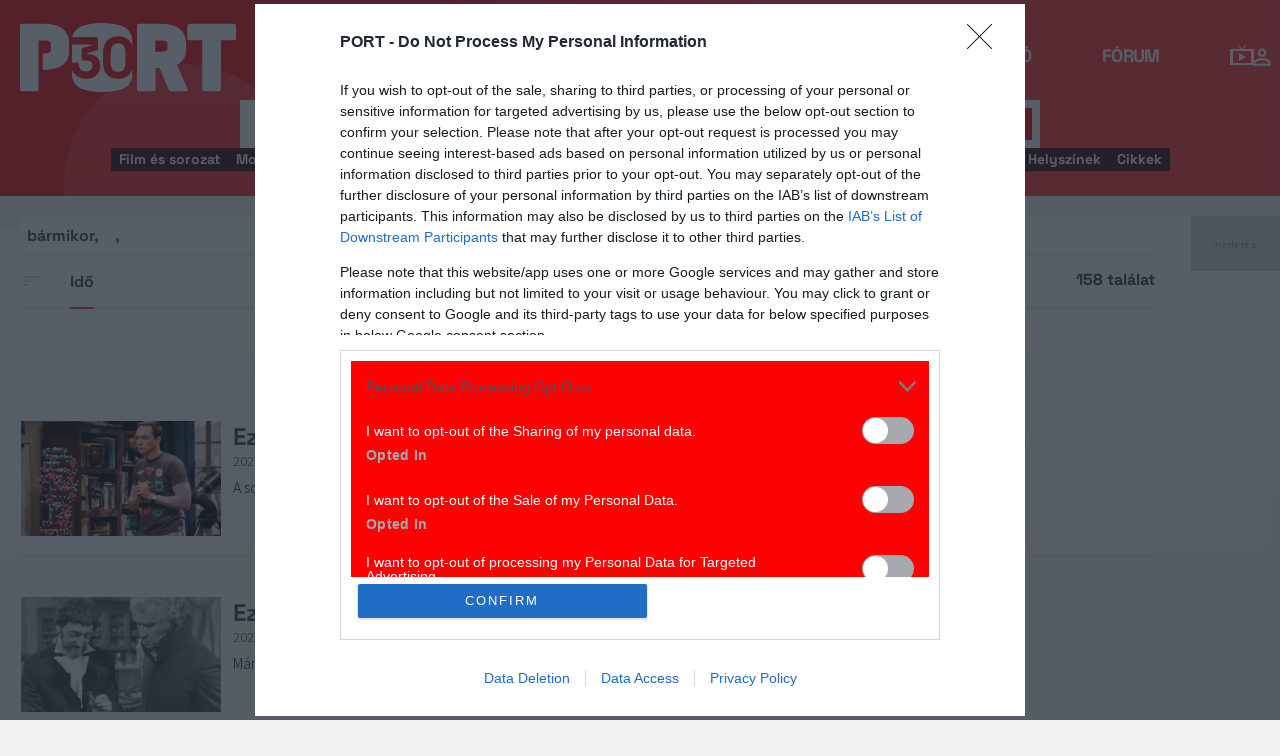

--- FILE ---
content_type: text/html; charset=UTF-8
request_url: https://port.hu/kereso/cikk?tags%5B0%5D=agymen%C5%91k&token=1e16c3b8a2290b8911bca563e2de712c
body_size: 21695
content:
<!DOCTYPE html>
<html lang="hu"
      xmlns:og="http://ogp.me/ns#"
      xmlns:fb="http://www.facebook.com/2008/fbml">
    <head prefix="og: http://ogp.me/ns#">
    <script type="text/javascript">
        const addEListener = window.addEventListener;
        const sTimeout = window.setTimeout;
        const DCL = 'DOMContentLoaded';
    </script>

        <link rel="manifest" href="/OneSignal/manifest.json">
    <meta charset="UTF-8">
            <meta name="viewport" content="width=device-width, initial-scale=1">
                
    <meta http-equiv="X-UA-Compatible" content="IE=11">
    <meta name="google-site-verification" content="tMfB8j6tfvQ-e9NkrLE3W95kDTpTnHtdhEi_19trTWY" />
    <meta name="apple-itunes-app" content="app-id=541579449">
    <meta name="google-play-app" content="app-id=com.portdata.tv">
    <meta name="facebook-domain-verification" content="j50i7kw74b6srl5qzhabtc8g6le2rw" />
    <meta property="og:site_name" content="PORT.hu" />
    <meta property="og:title" content="Magazin" />
    <meta name="robots" content="index, follow, noai, noimageai">

            <meta property="og:url" content="http://port.hu/kereso/cikk?tags%5B0%5D=agymen%C5%91k&token=1e16c3b8a2290b8911bca563e2de712c">
    
    <meta name="referrer" content="no-referrer-when-downgrade">
    <meta name="msapplication-square70x70logo" content="/favicons24/windows-tile-70x70.png">
<meta name="msapplication-square150x150logo" content="/favicons24/windows-tile-150x150.png">
<meta name="msapplication-square310x310logo" content="/favicons24/windows-tile-310x310.png">
<meta name="msapplication-TileImage" content="/favicons24/windows-tile-144x144.png">
<meta name="msapplication-TileColor" content="#EF3B39">
<link rel="apple-touch-icon-precomposed" sizes="152x152" href="/favicons24/apple-touch-icon-152x152-precomposed.png">
<link rel="apple-touch-icon-precomposed" sizes="120x120" href="/favicons24/apple-touch-icon-120x120-precomposed.png">
<link rel="apple-touch-icon-precomposed" sizes="76x76" href="/favicons24/apple-touch-icon-76x76-precomposed.png">
<link rel="apple-touch-icon-precomposed" sizes="60x60" href="/favicons24/apple-touch-icon-60x60-precomposed.png">
<link rel="apple-touch-icon-precomposed" sizes="144x144" href="/favicons24/apple-touch-icon-144x144-precomposed.png">
<link rel="apple-touch-icon-precomposed" sizes="114x114" href="/favicons24/apple-touch-icon-114x114-precomposed.png">
<link rel="apple-touch-icon-precomposed" sizes="72x72" href="/favicons24/apple-touch-icon-72x72-precomposed.png">
<link rel="apple-touch-icon" sizes="57x57" href="/favicons24/apple-touch-icon.png">
<link rel="icon" sizes="228x228" href="/favicons24/coast-icon-228x228.png">
<link rel="shortcut icon" href="/favicons24/favicon.ico">
<link rel="icon" type="image/png" sizes="64x64" href="/favicons24/favicon.png">
    <meta name="csrf-param" content="_csrf">
<meta name="csrf-token" content="F_pYTODrT8mRWC6cgCcVOfKAohseJ5rI341LfSR-M2V1t205uo02hvsfV7HuEG1-vrLsInZsz6KFwSoNZRJVKg==">
    <title>Magazin</title>

    <link href="https://media.port.hu/assets/prod/88bb7c7e0b0f2d2d5d787dc13f18edfb/css/bootstrap.min.css?v=1768214302" rel="stylesheet">
<link href="/css/global.css?v=1768214150" rel="stylesheet">
<link href="/css/layout.css?v=1768214149" rel="stylesheet">
<link href="https://media.port.hu/assets/prod/845e7cacf9970ca76adae53f9bd8c019/dist/assets/owl.carousel.min.css?v=1768214302" rel="stylesheet">
<link href="/css/interstitial.css?v=1768214148" rel="stylesheet">
<link href="/css/carousel.css?v=1768214144" rel="stylesheet">
<link href="https://media.port.hu/assets/prod/ce9b67aec4ed11ee5418c943fba632d9/jquery.mCustomScrollbar.min.css?v=1768214302" rel="stylesheet">
<link href="/css/search.css?v=1768214156" rel="stylesheet">
<link href="https://media.port.hu/assets/prod/f7338e5f17a196e265ab76e502acc52f/css/typeahead.min.css?v=1768214302" rel="stylesheet">
<link href="https://media.port.hu/assets/prod/f7338e5f17a196e265ab76e502acc52f/css/typeahead-kv.min.css?v=1768214302" rel="stylesheet">
<link href="https://media.port.hu/assets/prod/284e92008d6ada3f5652cedbf5603cf6/css/kv-widgets.min.css?v=1768214302" rel="stylesheet">
<link href="/css/passport-login.css?v=1768214151" rel="stylesheet">
<script>
    var portPage = {
        section : "cikk",
        type : "kereso",
        tid: "pt99",
        canSubscribeOlimpiaNoti: false
    };
    
__passportHeader_config={"INDAPASS_URL":"https:\/\/indapass.hu\/","HEADER_URL":"https:\/\/indapass.hu\/jsfejlec2\/","LOGIN_URL":"https:\/\/daemon.indapass.hu\/http\/login","NOTI_URL":"https:\/\/noti.inda.hu\/","IDENT_URL":"https:\/\/management.ident.indapass.hu\/","partner_id":"port","loggedIn":false,"nick":false,"avatar":false,"hint":"https:\/\/indapass.hu\/static\/logo.php?h=p0TD6oPIwKDlHaTbKdpi8g%3D%3D&type=spacer","hasFacebook":false,"providerExpired":false,"irresponsive":false,"miniHeader":true,"cookiePolicy":{"enabled":false,"text":"Friss <a id=\"_iph_cp_privacy\" href=\"\/adatvedelem\" target=\"_blank\">adatkezel\u00e9si  t\u00e1j\u00e9koztat\u00f3nkban<\/a> megtal\u00e1lod, hogyan gondoskodunk adataid  v\u00e9delm\u00e9r\u0151l. Oldalainkon HTTP-s\u00fctiket haszn\u00e1lunk a jobb m\u0171k\u00f6d\u00e9s\u00e9rt."},"links":{"loggedIn":[]},"disableNoti":true};
window.typeahead_7864e59a = {"highlight":true};
</script><link href="/img/prtre.css?v=1731927334" rel="stylesheet">
    <!-- Google Tag Manager -->
    <script>(function(w,d,s,l,i){w[l]=w[l]||[];w[l].push({'gtm.start':
    new Date().getTime(),event:'gtm.js'});var f=d.getElementsByTagName(s)[0],
    j=d.createElement(s),dl=l!='dataLayer'?'&l='+l:'';j.async=true;j.src=
    'https://www.googletagmanager.com/gtm.js?id='+i+dl;f.parentNode.insertBefore(j,f);
    })(window,document,'script','dataLayer','GTM-MNRSXGM');</script>
    <!-- End Google Tag Manager -->
         <!-- google ad exchange -->
     <script async src="https://securepubads.g.doubleclick.net/tag/js/gpt.js"></script>
    <script>
    var googletag = googletag || {};
    googletag.cmd = googletag.cmd || [];
    </script>

    <!-- mobile sticky hirdetes -->
    
    

    <!-- end of google ad exchange -->
        <!-- smart lazy -->
    <script type="text/javascript" src="//lib.wtg-ads.com/publisher/port.hu/add257a12dd60063ee4a.js" async></script>
    <!-- server: ptfr2 -->
    <script>
    //user adatok átadása javascriptbe
    var userIsGuest = true;var userId = false;    </script>

        <script type="text/javascript">
        var customTarget = '&';
        __passportIdentConfig = {
            // Ident elérhetősége
            IDENT_URL: "//management.ident.indapass.hu/",
            // Ident tag
            tid: 'pt99'
        };
    </script>
    <meta name="logcustomtarget" content="1"/>

  <!-- InMobi Choice. Consent Manager Tag v3.0 (for TCF 2.2) -->
<script type="text/javascript" async=true>
(function() {
  var host = 'port.hu';
  var element = document.createElement('script');
  var firstScript = document.getElementsByTagName('script')[0];
  var url = 'https://cmp.inmobi.com'
    .concat('/choice/', '4z9XXyvnuPTjK', '/', host, '/choice.js?tag_version=V3');
  var uspTries = 0;
  var uspTriesLimit = 3;
  element.async = true;
  element.type = 'text/javascript';
  element.src = url;

  firstScript.parentNode.insertBefore(element, firstScript);

  function makeStub() {
    var TCF_LOCATOR_NAME = '__tcfapiLocator';
    var queue = [];
    var win = window;
    var cmpFrame;

    function addFrame() {
      var doc = win.document;
      var otherCMP = !!(win.frames[TCF_LOCATOR_NAME]);

      if (!otherCMP) {
        if (doc.body) {
          var iframe = doc.createElement('iframe');

          iframe.style.cssText = 'display:none';
          iframe.name = TCF_LOCATOR_NAME;
          doc.body.appendChild(iframe);
        } else {
          setTimeout(addFrame, 5);
        }
      }
      return !otherCMP;
    }

    function tcfAPIHandler() {
      var gdprApplies;
      var args = arguments;

      if (!args.length) {
        return queue;
      } else if (args[0] === 'setGdprApplies') {
        if (
          args.length > 3 &&
          args[2] === 2 &&
          typeof args[3] === 'boolean'
        ) {
          gdprApplies = args[3];
          if (typeof args[2] === 'function') {
            args[2]('set', true);
          }
        }
      } else if (args[0] === 'ping') {
        var retr = {
          gdprApplies: gdprApplies,
          cmpLoaded: false,
          cmpStatus: 'stub'
        };

        if (typeof args[2] === 'function') {
          args[2](retr);
        }
      } else {
        if(args[0] === 'init' && typeof args[3] === 'object') {
          args[3] = Object.assign(args[3], { tag_version: 'V3' });
        }
        queue.push(args);
      }
    }

    function postMessageEventHandler(event) {
      var msgIsString = typeof event.data === 'string';
      var json = {};

      try {
        if (msgIsString) {
          json = JSON.parse(event.data);
        } else {
          json = event.data;
        }
      } catch (ignore) {}

      var payload = json.__tcfapiCall;

      if (payload) {
        window.__tcfapi(
          payload.command,
          payload.version,
          function(retValue, success) {
            var returnMsg = {
              __tcfapiReturn: {
                returnValue: retValue,
                success: success,
                callId: payload.callId
              }
            };
            if (msgIsString) {
              returnMsg = JSON.stringify(returnMsg);
            }
            if (event && event.source && event.source.postMessage) {
              event.source.postMessage(returnMsg, '*');
            }
          },
          payload.parameter
        );
      }
    }

    while (win) {
      try {
        if (win.frames[TCF_LOCATOR_NAME]) {
          cmpFrame = win;
          break;
        }
      } catch (ignore) {}

      if (win === window.top) {
        break;
      }
      win = win.parent;
    }
    if (!cmpFrame) {
      addFrame();
      win.__tcfapi = tcfAPIHandler;
      win.addEventListener('message', postMessageEventHandler, false);
    }
  };

  makeStub();

  function makeGppStub() {
    const CMP_ID = 10;
    const SUPPORTED_APIS = [
      '2:tcfeuv2',
      '6:uspv1',
      '7:usnatv1',
      '8:usca',
      '9:usvav1',
      '10:uscov1',
      '11:usutv1',
      '12:usctv1'
    ];

    window.__gpp_addFrame = function (n) {
      if (!window.frames[n]) {
        if (document.body) {
          var i = document.createElement("iframe");
          i.style.cssText = "display:none";
          i.name = n;
          document.body.appendChild(i);
        } else {
          window.setTimeout(window.__gpp_addFrame, 10, n);
        }
      }
    };
    window.__gpp_stub = function () {
      var b = arguments;
      __gpp.queue = __gpp.queue || [];
      __gpp.events = __gpp.events || [];

      if (!b.length || (b.length == 1 && b[0] == "queue")) {
        return __gpp.queue;
      }

      if (b.length == 1 && b[0] == "events") {
        return __gpp.events;
      }

      var cmd = b[0];
      var clb = b.length > 1 ? b[1] : null;
      var par = b.length > 2 ? b[2] : null;
      if (cmd === "ping") {
        clb(
          {
            gppVersion: "1.1", // must be “Version.Subversion”, current: “1.1”
            cmpStatus: "stub", // possible values: stub, loading, loaded, error
            cmpDisplayStatus: "hidden", // possible values: hidden, visible, disabled
            signalStatus: "not ready", // possible values: not ready, ready
            supportedAPIs: SUPPORTED_APIS, // list of supported APIs
            cmpId: CMP_ID, // IAB assigned CMP ID, may be 0 during stub/loading
            sectionList: [],
            applicableSections: [-1],
            gppString: "",
            parsedSections: {},
          },
          true
        );
      } else if (cmd === "addEventListener") {
        if (!("lastId" in __gpp)) {
          __gpp.lastId = 0;
        }
        __gpp.lastId++;
        var lnr = __gpp.lastId;
        __gpp.events.push({
          id: lnr,
          callback: clb,
          parameter: par,
        });
        clb(
          {
            eventName: "listenerRegistered",
            listenerId: lnr, // Registered ID of the listener
            data: true, // positive signal
            pingData: {
              gppVersion: "1.1", // must be “Version.Subversion”, current: “1.1”
              cmpStatus: "stub", // possible values: stub, loading, loaded, error
              cmpDisplayStatus: "hidden", // possible values: hidden, visible, disabled
              signalStatus: "not ready", // possible values: not ready, ready
              supportedAPIs: SUPPORTED_APIS, // list of supported APIs
              cmpId: CMP_ID, // list of supported APIs
              sectionList: [],
              applicableSections: [-1],
              gppString: "",
              parsedSections: {},
            },
          },
          true
        );
      } else if (cmd === "removeEventListener") {
        var success = false;
        for (var i = 0; i < __gpp.events.length; i++) {
          if (__gpp.events[i].id == par) {
            __gpp.events.splice(i, 1);
            success = true;
            break;
          }
        }
        clb(
          {
            eventName: "listenerRemoved",
            listenerId: par, // Registered ID of the listener
            data: success, // status info
            pingData: {
              gppVersion: "1.1", // must be “Version.Subversion”, current: “1.1”
              cmpStatus: "stub", // possible values: stub, loading, loaded, error
              cmpDisplayStatus: "hidden", // possible values: hidden, visible, disabled
              signalStatus: "not ready", // possible values: not ready, ready
              supportedAPIs: SUPPORTED_APIS, // list of supported APIs
              cmpId: CMP_ID, // CMP ID
              sectionList: [],
              applicableSections: [-1],
              gppString: "",
              parsedSections: {},
            },
          },
          true
        );
      } else if (cmd === "hasSection") {
        clb(false, true);
      } else if (cmd === "getSection" || cmd === "getField") {
        clb(null, true);
      }
      //queue all other commands
      else {
        __gpp.queue.push([].slice.apply(b));
      }
    };
    window.__gpp_msghandler = function (event) {
      var msgIsString = typeof event.data === "string";
      try {
        var json = msgIsString ? JSON.parse(event.data) : event.data;
      } catch (e) {
        var json = null;
      }
      if (typeof json === "object" && json !== null && "__gppCall" in json) {
        var i = json.__gppCall;
        window.__gpp(
          i.command,
          function (retValue, success) {
            var returnMsg = {
              __gppReturn: {
                returnValue: retValue,
                success: success,
                callId: i.callId,
              },
            };
            event.source.postMessage(msgIsString ? JSON.stringify(returnMsg) : returnMsg, "*");
          },
          "parameter" in i ? i.parameter : null,
          "version" in i ? i.version : "1.1"
        );
      }
    };
    if (!("__gpp" in window) || typeof window.__gpp !== "function") {
      window.__gpp = window.__gpp_stub;
      window.addEventListener("message", window.__gpp_msghandler, false);
      window.__gpp_addFrame("__gppLocator");
    }
  };

  makeGppStub();

  var uspStubFunction = function() {
    var arg = arguments;
    if (typeof window.__uspapi !== uspStubFunction) {
      setTimeout(function() {
        if (typeof window.__uspapi !== 'undefined') {
          window.__uspapi.apply(window.__uspapi, arg);
        }
      }, 500);
    }
  };

  var checkIfUspIsReady = function() {
    uspTries++;
    if (window.__uspapi === uspStubFunction && uspTries < uspTriesLimit) {
      console.warn('USP is not accessible');
    } else {
      clearInterval(uspInterval);
    }
  };

  if (typeof window.__uspapi === 'undefined') {
    window.__uspapi = uspStubFunction;
    var uspInterval = setInterval(checkIfUspIsReady, 6000);
  }
})();
</script>
<!-- End InMobi Choice. Consent Manager Tag v3.0 (for TCF 2.2) -->

    <!-- Hotjar Tracking Code for https://port.hu/ -->
    <script>
        (function(h,o,t,j,a,r){
            h.hj=h.hj||function(){(h.hj.q=h.hj.q||[]).push(arguments)};
            h._hjSettings={hjid:2063429,hjsv:6};
            a=o.getElementsByTagName('head')[0];
            r=o.createElement('script');r.async=1;
            r.src=t+h._hjSettings.hjid+j+h._hjSettings.hjsv;
            a.appendChild(r);
        })(window,document,'https://static.hotjar.com/c/hotjar-','.js?sv=');
    </script><script type="text/javascript" src="//indexhu.adocean.pl/files/js/ado.js"></script>
<script type="text/javascript">
    window.adocf = {};
    window.adocf.useDOMContentLoaded = true;
        var tagStr = document.querySelector('meta[name="keywords"]') ? document.querySelector('meta[name="keywords"]').getAttribute("content").replace(/\s/g, '') : "";

    /* (c)AdOcean 2003-2020 */
    if(typeof ado!=="object"){ado={};ado.config=ado.preview=ado.placement=ado.master=ado.slave=function(){};ado.blocked=true}
    ado.config({mode: "new", xml: false, consent: true, characterEncoding: true, attachReferrer: true, fpc: "auto", defaultServer: "indexhu.adocean.pl", cookieDomain: "SLD"});
    ado.preview({enabled: true});

            /* (c)AdOcean 2003-2020, MASTER: LEVHtz.Lh2AwjyrgLlmOYTADLSjftOe2_YRVpEDoYgX.l7 */
        ado.master({id: "LEVHtz.Lh2AwjyrgLlmOYTADLSjftOe2_YRVpEDoYgX.l7", server: "indexhu.adocean.pl", vars: typeof customTarget !== "undefined" ? customTarget : '', keys: tagStr });
    </script>

<script type="module">
    window.iap_zones = window.iap_zones || [];
    document.addEventListener('DOMContentLoaded', async () => {
    const { Loader } = await (await import("https://iap.cdn.indexvas.hu/Scripts.js")).default;
    setTimeout(() => {
    window.ADOLoader = new Loader({
        "debug": false,
        "stat": true,
        "engine": "AdOcean",
        "master": "LEVHtz.Lh2AwjyrgLlmOYTADLSjftOe2_YRVpEDoYgX.l7",
        "customTarget": typeof customTarget !== "undefined" ? customTarget : '',
        "keywords": tagStr
    })
}, 1000);
})
</script>
</head>
<body class="device_desktop ">
    <!-- Google Tag Manager (noscript) -->
    <noscript><iframe src="https://www.googletagmanager.com/ns.html?id=GTM-MNRSXGM"
    height="0" width="0" style="display:none;visibility:hidden"></iframe></noscript>
    <!-- End Google Tag Manager (noscript) -->

    <div id="fb-root"></div>
    <script>(function(d, s, id) {
    var js, fjs = d.getElementsByTagName(s)[0];
    if (d.getElementById(id)) return;
    js = d.createElement(s); js.id = id;
    js.src = "//connect.facebook.net/hu_HU/sdk.js#xfbml=1&version=v2.8";
    fjs.parentNode.insertBefore(js, fjs);
    }(document, 'script', 'facebook-jssdk'));</script>



<div class="wrap">
    <header>
    <div class="circle circle--large"></div>
    <div class="circle circle--small"></div>
    <nav class="navigation">
    <div class="navigation__logo">
      <a href="/">
        <img src="/img/2024/icons/icon-logo-30.svg" alt="port-logo" class="navigation__logo--icon" />
      </a>
      <span class="navigation__logo--text">A KultPont</span>
    </div>
    <div class="navigation__links">
            <a href="/tv" class="navigation__links--text">TV</a>
            <a href="/film" class="navigation__links--text">Film</a>
            <a href="/port-magazin" class="navigation__links--text">Magazin</a>
            <a href="/koncert-zene" class="navigation__links--text">Zene</a>
            <a href="/kult" class="navigation__links--text">Kult</a>
            <a href="/jegy" class="navigation__links--text">Jegy</a>
            <a href="/radio" class="navigation__links--text">Rádió</a>
            <a href="/forum" class="navigation__links--text">Fórum</a>
        </div>
    <div class="navigation__buttons">
      <div class="navigation__buttons--button" id="navSbutton">
        <img src="/img/2024/icons/search.svg" alt="Search">
      </div>
      <div class="navigation__buttons--button">
        <!--<img src="/img/2024/icons/more.svg" alt="More">-->
		<a href="/tv" title="TV-oldal" id="tvmus"></a>
      </div>
            <div class="navigation__buttons--button" id="iPassHolder">
		<div id="passportHeader"></div>
        <!--<img src="/img/2024/icons/profile.svg" alt="Profile">-->
      </div>
    </div>
  </nav>
    <a class="adv-kapu">
    <section class="polygon">

</section>
    </a>
    <div class="search animated">
    <form id="w0" class="highlighted-searchbar search__layer" action="/kereso" method="get">    <label for="searchInput" class="searchbar">
		<input type="hidden" name="type" id="type" value="movie">
        <img src="/img/2024/icons/search-input.svg" alt="Search icon" class="search__layer--icon">
        <div class="form-group field-highlighted-search">

<div><input type="text" id="highlighted-search" class="search__layer--input form-control" name="q" placeholder="Keresel valamit?" autocomplete="off" data-krajee-typeahead="typeahead_7864e59a"></div>

<div class="help-block"></div>
</div>        <button type="submit" class="search__layer--btn">Keresés</button>
    </label>
    </form>    <div class="search__tags">
                    <a href="/kereso?type=movie&q=" class=" search__tags--element">Film és sorozat</a>
                    <a href="/programkereso/mozi-idorendben" class=" search__tags--element">Moziműsor</a>
                    <a href="/kereso?type=person&q=" class=" search__tags--element">Színész és alkotó</a>
                    <a href="/kereso?type=directing&q=" class=" search__tags--element">Színdarab</a>
                    <a href="/programkereso/szinhaz" class=" search__tags--element">Színházműsor</a>
                    <a href="/programkereso/zene" class=" search__tags--element">Koncert</a>
                    <a href="/programkereso/fesztival" class=" search__tags--element">Fesztivál</a>
                    <a href="/programkereso/kiallitas" class=" search__tags--element">Kiállítások</a>
                    <a href="/programkereso/egyeb" class=" search__tags--element">Egyéb események</a>
                    <a href="/kereso?type=place&q=" class=" search__tags--element">Helyszínek</a>
                    <a href="/kereso?type=article&q=" class=" search__tags--element">Cikkek</a>
            </div>
</div>
</header>
<script>
function helpPassLayer(){document.getElementsByClassName("navigation")[0].style.zIndex="6";}
var checkIndPass = setInterval(function(){if(document.getElementById("icon-user")){document.getElementById("icon-user").addEventListener("click", helpPassLayer); clearInterval(checkIndPass);}}, 500);
function sTop() {window.scrollTo({top: 0, behavior: 'smooth'});}
document.getElementById("navSbutton").addEventListener("click", sTop);
var headerObj = document.getElementsByTagName("header")[0];
var headerHeight = headerObj.offsetHeight;
var mainFrame = document.getElementsByClassName("wrap")[0];
function slimHeader(){
	if(headerObj.classList.value.search("kapubanner")==-1){
		var weDo = window.pageYOffset || document.documentElement.scrollTop;
		if(weDo>headerHeight){
			mainFrame.style.paddingTop = headerHeight+'px';
			headerObj.classList.add("slim");
		}else{
			mainFrame.style.paddingTop ='0px';
			headerObj.classList.remove("slim");
		}
	}else{
		mainFrame.style.paddingTop ='0px';
		headerObj.classList.remove("slim");
		window.removeEventListener("click", slimHeader);
	}
}
window.addEventListener("scroll", slimHeader);
</script>
    <div class="container search css-table cikk">
        <div class="scroll-to-top" style="display: none;">
    <a href="javascript:;" title="" onclick="window.portFunctions.scrollTo('#side-box');"></a>
</div>

<div class="scroll-to-results" style="display: none;">
    <a href="javascript:;" onclick="window.portFunctions.scrollTo('#main-box');"></a>
        <span>több mint 158 találat</span>
    </div>

<div class="topMargin advert">
    
                        <!-- (c)AdOcean 2003-2020, Port_Magazin_LB -->
                        <div id="adoceanindexhuydcipmdqyi" data-id="adoceanindexhuydcipmdqyi" class="iap iap--ado empty bg--transparent ">
                            <script class="iap-script">
                                window.iap_zones = window.iap_zones || [];
                                window.iap_zones.push({"id":"adoceanindexhuydcipmdqyi","empty":true,"lazy":false,"quality":false,"masterless":false,"area":"Port_Magazin_LB","events":{"loaded":false,"visible":false,"viewed":false},"stat":{"site":"port","path":"\/kereso\/cikk?tags%5B0%5D=agymen%C5%91k&token=1e16c3b8a2290b8911bca563e2de712c","type":"cikk\/kereso"},"porthu":{"id":"adoceanindexhuydcipmdqyi","section":"cikk","type":"kereso","device":"desktop","zone":"superleaderboard"}});
                            </script>
                        </div>
                    </div>
<div class="row search-content search-article css-table-row site-container container">
    

<form id="search-form" action="/kereso/cikk?tags%5B0%5D=agymen%C5%91k&amp;token=1e16c3b8a2290b8911bca563e2de712c" method="post">
    <div class="col-md-8 main-box css-table-cell" id="main-box">
        <ul class="active-filter-list"></ul>

        <div class="entity-filters bottom-4">
                        <div class="search-hits-container">
                <strong id="search-hits">
                                            158 találat                                    </strong>
            </div>
            
            <div class="results-order-select">
                <svg viewBox="0 0 24 24" class="sort-icon">
                    <use xlink:href="/img/svg/sort.svg#icon-sort">
                </svg>
                <div class="form-group field-s">

<div id="s" role="radiogroup"><label title="Egyezés"  class="hidden" >
    <input type="radio" name="s" value="relevance"  />
    <span class="results-order-label"> Egyezés</span>
</label>
<label title="Idő"  >
    <input type="radio" name="s" value="publication"  checked />
    <span class="results-order-label"> Idő</span>
</label></div>

<div class="help-block"></div>
</div>            </div>
        </div>

        
<div id="search-results">
    <div class="scroll-to-top" style="display: none;">
        <a href="javascript:;" title="" onclick="window.portFunctions.scrollTo('#side-box');"></a>
    </div>

    <div class="scroll-to-results" style="display: none;">
        <a href="javascript:;" onclick="window.portFunctions.scrollTo('#main-box');"></a>
        <span>158 találat</span>
    </div>

            <ul class="pagination"><li class="first disabled"><span>&laquo;</span></li>
<li class="prev disabled"><span>&lsaquo;</span></li>
<li class="active"><a href="/kereso/cikk?tags%5B0%5D=agymen%C5%91k&amp;token=1e16c3b8a2290b8911bca563e2de712c&amp;page=1" data-page="0">1</a></li>
<li><a href="/kereso/cikk?tags%5B0%5D=agymen%C5%91k&amp;token=1e16c3b8a2290b8911bca563e2de712c&amp;page=2" data-page="1">2</a></li>
<li><a href="/kereso/cikk?tags%5B0%5D=agymen%C5%91k&amp;token=1e16c3b8a2290b8911bca563e2de712c&amp;page=3" data-page="2">3</a></li>
<li><a href="/kereso/cikk?tags%5B0%5D=agymen%C5%91k&amp;token=1e16c3b8a2290b8911bca563e2de712c&amp;page=4" data-page="3">4</a></li>
<li><a href="/kereso/cikk?tags%5B0%5D=agymen%C5%91k&amp;token=1e16c3b8a2290b8911bca563e2de712c&amp;page=5" data-page="4">5</a></li>
<li class="next"><a href="/kereso/cikk?tags%5B0%5D=agymen%C5%91k&amp;token=1e16c3b8a2290b8911bca563e2de712c&amp;page=2" data-page="1">&rsaquo;</a></li>
<li class="last"><a href="/kereso/cikk?tags%5B0%5D=agymen%C5%91k&amp;token=1e16c3b8a2290b8911bca563e2de712c&amp;page=8" data-page="7">&raquo;</a></li></ul>
        <ul id="results">
                                                        
                                <li>
                                            <a class="cover-img " href="/cikk/tv/ezert-volt-139-es-fel-ora-elkesziteni-az-atommodellt-az-agymenokben/article-121582">
                            <img src="https://media.port.hu/images/001/781/382.webp">
                        </a>
                                        <section>
                        
                                                    <a class="title" href="/cikk/tv/ezert-volt-139-es-fel-ora-elkesziteni-az-atommodellt-az-agymenokben/article-121582">Ezért volt 139 és fél óra elkészíteni az atommodellt az Agymenőkben</a>
                        
                                                
                                                    <label>2026. január 14. &centerdot; PORT</label>
                        
                        <article class="must-shorten">
                            A sorozat talán legötletesebb rejtett utalása.                        </article>

                        
                                            </section>
                            
					
                </li>
                
                                            
                                <li>
                                            <a class="cover-img " href="/cikk/tv/ezeket-a-sorozatokat-ajanljuk-keddre/article-121069">
                            <img src="https://media.port.hu/images/000/105/358.jpg">
                        </a>
                                        <section>
                        
                                                    <a class="title" href="/cikk/tv/ezeket-a-sorozatokat-ajanljuk-keddre/article-121069">Ezeket a sorozatokat ajánljuk keddre</a>
                        
                                                
                                                    <label>2025. december 30. &centerdot; PORT</label>
                        
                        <article class="must-shorten">
                            Már csak egyet kell aludni, hogy régi sorozatokat nézhessünk új évben!                        </article>

                        
                                            </section>
                            
					
                </li>
                
                                            
                                <li>
                                            <a class="cover-img " href="/cikk/konyv/a-sorozatok-atvettek-a-filmek-megurult-helyet-puzser-roberttel-beszelgettunk-a-25-legjobb-sorozatrol/article-120555">
                            <img src="https://media.port.hu/images/001/776/213.webp">
                        </a>
                                        <section>
                        
                                                    <a class="title" href="/cikk/konyv/a-sorozatok-atvettek-a-filmek-megurult-helyet-puzser-roberttel-beszelgettunk-a-25-legjobb-sorozatrol/article-120555">„A sorozatok átvették a filmek megürült helyét” – Puzsér Róberttel beszélgettünk a 25 legjobb sorozatról</a>
                        
                                                
                                                    <label>2025. december 20. &centerdot; Svébis Bence</label>
                        
                        <article class="must-shorten">
                            Nemrég jelent meg Puzsér Róbert új könyve, A 25 legjobb sorozat, ami A hét mesterlövésze hagyományait viszi tovább, ám ezúttal filmek helyett egy-egy kiemelt szériáról beszélgetett meghívott vendégeivel. A gyűjtemény kapcsán többek közt kedvenc komfortsorozatáról, a stream egyre nagyobb térnyeréséről és arról kérdeztük, várható-e újabb huszonötös lista.                        </article>

                        
                                            </section>
                            
					
                </li>
                
                                            
                                <li>
                                            <a class="cover-img " href="/cikk/tv/ezeket-a-sorozatokat-ajanljuk-szombatra/article-120721">
                            <img src="https://media.port.hu/images/001/760/095.webp">
                        </a>
                                        <section>
                        
                                                    <a class="title" href="/cikk/tv/ezeket-a-sorozatokat-ajanljuk-szombatra/article-120721">Ezeket a sorozatokat ajánljuk szombatra</a>
                        
                                                
                                                    <label>2025. december 20. &centerdot; PORT</label>
                        
                        <article class="must-shorten">
                            A karácsony előtti szombat sorozataiból                        </article>

                        
                                            </section>
                            
					
                </li>
                
                                            
                                <li>
                                            <a class="cover-img " href="/cikk/stream/boduletes-nezettseget-csinalt-az-ifju-sheldon-spinoffja/article-120679">
                            <img src="https://media.port.hu/images/001/065/532.jpg">
                        </a>
                                        <section>
                        
                                                    <a class="title" href="/cikk/stream/boduletes-nezettseget-csinalt-az-ifju-sheldon-spinoffja/article-120679">Bődületes nézettséget csinált Az ifjú Sheldon spinoffja</a>
                        
                                                
                                                    <label>2025. december 16. &centerdot; PORT</label>
                        
                        <article class="must-shorten">
                            Az Agymenők spinoffjának spinoffját is zabálják a nézők.                        </article>

                        
                                            </section>
                            
					
                </li>
                
                            
                    <div class="advert">
                        
                        <!-- (c)AdOcean 2003-2020, Port_Magazin_RB -->
                        <div id="adoceanindexhusfqegxgjcc" data-id="adoceanindexhusfqegxgjcc" class="iap iap--ado empty bg--transparent ">
                            <script class="iap-script">
                                window.iap_zones = window.iap_zones || [];
                                window.iap_zones.push({"id":"adoceanindexhusfqegxgjcc","empty":true,"lazy":true,"quality":true,"masterless":false,"area":"Port_Magazin_RB","events":{"loaded":false,"visible":false,"viewed":false},"stat":{"site":"port","path":"\/kereso\/cikk?tags%5B0%5D=agymen%C5%91k&token=1e16c3b8a2290b8911bca563e2de712c","type":"cikk\/kereso"},"porthu":{"id":"adoceanindexhusfqegxgjcc","section":"cikk","type":"kereso","device":"desktop","zone":"roadblock_a"}});
                            </script>
                        </div>
                                        </div>

                                
                                <li>
                                            <a class="cover-img " href="/cikk/tv/ezeket-a-sorozatokat-ajanljuk-szombatra/article-119839">
                            <img src="https://media.port.hu/images/001/760/079.webp">
                        </a>
                                        <section>
                        
                                                    <a class="title" href="/cikk/tv/ezeket-a-sorozatokat-ajanljuk-szombatra/article-119839">Ezeket a sorozatokat ajánljuk szombatra</a>
                        
                                                
                                                    <label>2025. november 29. &centerdot; PORT</label>
                        
                        <article class="must-shorten">
                            A sorozatszombat esélyes versenyzőit láthatják.                        </article>

                        
                                            </section>
                            
					
                </li>
                
                                            
                                <li>
                                            <a class="cover-img " href="/cikk/tv/ezeket-a-sorozatokat-ajanljuk-keddre/article-119253">
                            <img src="https://media.port.hu/images/001/766/479.webp">
                        </a>
                                        <section>
                        
                                                    <a class="title" href="/cikk/tv/ezeket-a-sorozatokat-ajanljuk-keddre/article-119253">Ezeket a sorozatokat ajánljuk keddre</a>
                        
                                                
                                                    <label>2025. november 18. &centerdot; PORT</label>
                        
                        <article class="must-shorten">
                            Hogy kedden se maradjunk le kedvenc sorozatainkról!                         </article>

                        
                                            </section>
                            
					
                </li>
                
                                            
                                <li>
                                            <a class="cover-img " href="/cikk/tv/ezeket-a-sorozatokat-ajanljuk-vasarnapra/article-118983">
                            <img src="https://media.port.hu/images/001/296/497.jpg">
                        </a>
                                        <section>
                        
                                                    <a class="title" href="/cikk/tv/ezeket-a-sorozatokat-ajanljuk-vasarnapra/article-118983">Ezeket a sorozatokat ajánljuk vasárnapra</a>
                        
                                                
                                                    <label>2025. november 9. &centerdot; PORT</label>
                        
                        <article class="must-shorten">
                            A vasárnapi sorozat-sorsolás nyertesei                        </article>

                        
                                            </section>
                            
					
                </li>
                
                                            
                                <li>
                                            <a class="cover-img " href="/cikk/stream/5-rejtett-reszlet-amit-a-legnagyobb-rajongok-sem-biztos-hogy-kiszurtak-az-agymenokben-lathato-ruhakon/article-118063">
                            <img src="https://media.port.hu/images/001/758/297.webp">
                        </a>
                                        <section>
                        
                                                    <a class="title" href="/cikk/stream/5-rejtett-reszlet-amit-a-legnagyobb-rajongok-sem-biztos-hogy-kiszurtak-az-agymenokben-lathato-ruhakon/article-118063">5 rejtett részlet, amit a legnagyobb rajongók sem biztos, hogy kiszúrtak az Agymenőkben látható ruhákon </a>
                        
                                                
                                                    <label>2025. november 1. &centerdot; PORT</label>
                        
                        <article class="must-shorten">
                            A széria híres arról is, hogy a karakterek igen különc módon öltözködtek.                         </article>

                        
                                            </section>
                            
					
                </li>
                
                                            
                                <li>
                                            <a class="cover-img " href="/cikk/tv/ezeket-a-sorozatokat-ajanljuk-szombatra/article-118703">
                            <img src="https://media.port.hu/images/001/033/487.jpg">
                        </a>
                                        <section>
                        
                                                    <a class="title" href="/cikk/tv/ezeket-a-sorozatokat-ajanljuk-szombatra/article-118703">Ezeket a sorozatokat ajánljuk szombatra</a>
                        
                                                
                                                    <label>2025. november 1. &centerdot; PORT</label>
                        
                        <article class="must-shorten">
                            Új hónap, régi sorozatok, remek párosítás!                        </article>

                        
                                            </section>
                            
					
                </li>
                
                                            
                                <li>
                                            <a class="cover-img " href="/cikk/tv/ra-sem-lehet-ismerni-az-ifju-sheldont-alakito-szineszre-aki-ismet-osszeallt-legendas-mentoraval-a-sorozatbol/article-118561">
                            <img src="https://media.port.hu/images/001/603/524.webp">
                        </a>
                                        <section>
                        
                                                    <a class="title" href="/cikk/tv/ra-sem-lehet-ismerni-az-ifju-sheldont-alakito-szineszre-aki-ismet-osszeallt-legendas-mentoraval-a-sorozatbol/article-118561">Rá sem lehet ismerni az ifjú Sheldont alakító színészre, aki ismét összeállt legendás mentorával a sorozatból</a>
                        
                                                
                                                    <label>2025. október 28. &centerdot; PORT</label>
                        
                        <article class="must-shorten">
                            Vidámság és öregedés a szívmelengető képen.                        </article>

                        
                                            </section>
                            
					
                </li>
                
                                            
                                <li>
                                            <a class="cover-img " href="/cikk/tv/az-agymenok-egyik-foszereplojet-kirugtak-a-forgatas-kezdete-elott/article-118471">
                            <img src="https://media.port.hu/images/001/296/495.jpg">
                        </a>
                                        <section>
                        
                                                    <a class="title" href="/cikk/tv/az-agymenok-egyik-foszereplojet-kirugtak-a-forgatas-kezdete-elott/article-118471">Az Agymenők egyik főszereplőjét kirúgták a forgatás kezdete előtt</a>
                        
                                                
                                                    <label>2025. október 22. &centerdot; PORT</label>
                        
                        <article class="must-shorten">
                            Ha végleges maradt volna a csatorna döntése, teljesen más sorozatot kaptunk volna. Szerencsére még időben meggondolták magukat.                        </article>

                        
                                            </section>
                            
					
                </li>
                
                                            
                                <li>
                                            <a class="cover-img " href="/cikk/stream/5-legendas-karakter-akiket-kis-hijan-teljesen-mas-jatszott-el/article-117887">
                            <img src="https://media.port.hu/images/001/757/297.webp">
                        </a>
                                        <section>
                        
                                                    <a class="title" href="/cikk/stream/5-legendas-karakter-akiket-kis-hijan-teljesen-mas-jatszott-el/article-117887">5 legendás karakter, akiket kis híján teljesen más játszott el </a>
                        
                                                
                                                    <label>2025. október 13. &centerdot; PORT</label>
                        
                        <article class="must-shorten">
                            Kedvenc sorozataid bizonyára te sem nagyon tudod más színészekkel elképzelni.                         </article>

                        
                                            </section>
                            
					
                </li>
                
                                            
                                <li>
                                            <a class="cover-img " href="/cikk/tv/ezeket-a-sorozatokat-ajanljuk-hetfore/article-117957">
                            <img src="https://media.port.hu/images/000/731/384.jpg">
                        </a>
                                        <section>
                        
                                                    <a class="title" href="/cikk/tv/ezeket-a-sorozatokat-ajanljuk-hetfore/article-117957">Ezeket a sorozatokat ajánljuk hétfőre</a>
                        
                                                
                                                    <label>2025. október 13. &centerdot; PORT</label>
                        
                        <article class="must-shorten">
                            Már csak a sorozatok miatt is érdemes elkezdeni egy új hetet!                         </article>

                        
                                            </section>
                            
					
                </li>
                
                                            
                                <li>
                                            <a class="cover-img " href="/cikk/tv/mennyire-ismered-az-agymenoket-kviz/article-117559">
                            <img src="https://media.port.hu/images/001/142/540.jpg">
                        </a>
                                        <section>
                        
                                                    <a class="title" href="/cikk/tv/mennyire-ismered-az-agymenoket-kviz/article-117559">Mennyire ismered az Agymenőket? - KVÍZ</a>
                        
                                                
                                                    <label>2025. október 10. &centerdot; PORT</label>
                        
                        <article class="must-shorten">
                            Teszteld a tudásod!                        </article>

                        
                                            </section>
                            
					
                </li>
                
                                            
                                <li>
                                            <a class="cover-img " href="/cikk/tv/varatlan-meglepetes-az-agymenok-spinoffjanak-spinoffjaban-ezek-az-ismeros-arcok-tunnek-fel/article-117639">
                            <img src="https://media.port.hu/images/001/755/097.webp">
                        </a>
                                        <section>
                        
                                                    <a class="title" href="/cikk/tv/varatlan-meglepetes-az-agymenok-spinoffjanak-spinoffjaban-ezek-az-ismeros-arcok-tunnek-fel/article-117639">Váratlan meglepetés az Agymenők spinoffjának spinoffjában: ezek az ismerős arcok tűnnek fel </a>
                        
                                                
                                                    <label>2025. október 3. &centerdot; PORT</label>
                        
                        <article class="must-shorten">
                            A Georgie és Mandy első házassága című spinoff 2. évada október 16-án, csütörtökön tér vissza.                         </article>

                        
                                            </section>
                            
					
                </li>
                
                                            
                                <li>
                                            <a class="cover-img " href="/cikk/tv/ezeket-a-sorozatokat-ajanljuk-szerdara/article-117475">
                            <img src="https://media.port.hu/images/001/231/184.jpg">
                        </a>
                                        <section>
                        
                                                    <a class="title" href="/cikk/tv/ezeket-a-sorozatokat-ajanljuk-szerdara/article-117475">Ezeket a sorozatokat ajánljuk szerdára</a>
                        
                                                
                                                    <label>2025. október 1. &centerdot; PORT</label>
                        
                        <article class="must-shorten">
                            Íme a szerdai sorozatok pár példánya                        </article>

                        
                                            </section>
                            
					
                </li>
                
                                            
                                <li>
                                            <a class="cover-img " href="/cikk/tv/5-kellemetlen-jelenet-az-agymenokben-amit-a-szineszeknek-nagyon-nehez-volt-leforgatniuk/article-117181">
                            <img src="https://media.port.hu/images/001/752/483.webp">
                        </a>
                                        <section>
                        
                                                    <a class="title" href="/cikk/tv/5-kellemetlen-jelenet-az-agymenokben-amit-a-szineszeknek-nagyon-nehez-volt-leforgatniuk/article-117181">5 kellemetlen jelenet az Agymenőkben, amit a színészeknek nagyon nehéz volt leforgatniuk </a>
                        
                                                
                                                    <label>2025. szeptember 23. &centerdot; PORT</label>
                        
                        <article class="must-shorten">
                            Kaley Cuoco és Johnny Galecki első csókjára emlékszel?                         </article>

                        
                                            </section>
                            
					
                </li>
                
                                            
                                <li>
                                            <a class="cover-img " href="/cikk/tv/ezeket-a-sorozatokat-ajanljuk-vasarnapra/article-116877">
                            <img src="https://media.port.hu/images/001/295/441.jpg">
                        </a>
                                        <section>
                        
                                                    <a class="title" href="/cikk/tv/ezeket-a-sorozatokat-ajanljuk-vasarnapra/article-116877">Ezeket a sorozatokat ajánljuk vasárnapra</a>
                        
                                                
                                                    <label>2025. szeptember 21. &centerdot; PORT</label>
                        
                        <article class="must-shorten">
                            A vasárnap sem múlhat el sorozatok nélkül                        </article>

                        
                                            </section>
                            
					
                </li>
                
                                            
                                <li>
                                            <a class="cover-img " href="/cikk/stream/a-forgatas-elott-akartak-kirugni-az-agymenok-egyik-legkedveltebb-karakteret-igy-menekult-meg/article-116205">
                            <img src="https://media.port.hu/images/001/745/957.webp">
                        </a>
                                        <section>
                        
                                                    <a class="title" href="/cikk/stream/a-forgatas-elott-akartak-kirugni-az-agymenok-egyik-legkedveltebb-karakteret-igy-menekult-meg/article-116205">A forgatás előtt akarták kirúgni az Agymenők egyik legkedveltebb karakterét: így menekült meg </a>
                        
                                                
                                                    <label>2025. szeptember 1. &centerdot; PORT</label>
                        
                        <article class="must-shorten">
                            Az Agymenők sztárja kis híján be sem került az ikonikus sorozatba.                         </article>

                        
                                            </section>
                            
					
                </li>
                
                    </ul>
                        <hr>

        <div class="advert">
            
                        <!-- (c)AdOcean 2003-2020, Port_Magazin_RB_B -->
                        <div id="adoceanindexhupghljuqnmx" data-id="adoceanindexhupghljuqnmx" class="iap iap--ado empty bg--transparent ">
                            <script class="iap-script">
                                window.iap_zones = window.iap_zones || [];
                                window.iap_zones.push({"id":"adoceanindexhupghljuqnmx","empty":true,"lazy":true,"quality":false,"masterless":false,"area":"Port_Magazin_RB_B","events":{"loaded":false,"visible":false,"viewed":false},"stat":{"site":"port","path":"\/kereso\/cikk?tags%5B0%5D=agymen%C5%91k&token=1e16c3b8a2290b8911bca563e2de712c","type":"cikk\/kereso"},"porthu":{"id":"adoceanindexhupghljuqnmx","section":"cikk","type":"kereso","device":"desktop","zone":"roadblock_b"}});
                            </script>
                        </div>
                            </div>

        <ul class="pagination"><li class="first disabled"><span>&laquo;</span></li>
<li class="prev disabled"><span>&lsaquo;</span></li>
<li class="active"><a href="/kereso/cikk?tags%5B0%5D=agymen%C5%91k&amp;token=1e16c3b8a2290b8911bca563e2de712c&amp;page=1" data-page="0">1</a></li>
<li><a href="/kereso/cikk?tags%5B0%5D=agymen%C5%91k&amp;token=1e16c3b8a2290b8911bca563e2de712c&amp;page=2" data-page="1">2</a></li>
<li><a href="/kereso/cikk?tags%5B0%5D=agymen%C5%91k&amp;token=1e16c3b8a2290b8911bca563e2de712c&amp;page=3" data-page="2">3</a></li>
<li><a href="/kereso/cikk?tags%5B0%5D=agymen%C5%91k&amp;token=1e16c3b8a2290b8911bca563e2de712c&amp;page=4" data-page="3">4</a></li>
<li><a href="/kereso/cikk?tags%5B0%5D=agymen%C5%91k&amp;token=1e16c3b8a2290b8911bca563e2de712c&amp;page=5" data-page="4">5</a></li>
<li class="next"><a href="/kereso/cikk?tags%5B0%5D=agymen%C5%91k&amp;token=1e16c3b8a2290b8911bca563e2de712c&amp;page=2" data-page="1">&rsaquo;</a></li>
<li class="last"><a href="/kereso/cikk?tags%5B0%5D=agymen%C5%91k&amp;token=1e16c3b8a2290b8911bca563e2de712c&amp;page=8" data-page="7">&raquo;</a></li></ul>    
    
    </div>

        
            </div>

    <div class="col-md-4 side-box wide css-table-cell" id="side-box">
        <h1 class="heading">
            <span class="heading-title">
                <i data-icon="search-time"></i>
                Mikor
            </span>

            <a href="#" class="responsive-closed"></a>
        </h1>

        <div class="form-group-wrapper responsive-closed">
            <div class="form-group main-group no-hr">
    <div class="tab-content">
        <div role="tabpanel" class="tab-pane fade in active" id="simple">
            <div class="form-group field-interval">

<div id="interval" role="radiogroup">
            <div class="col-md-6 radio" data-filter="today">
                <label title="ma">
                    <input type="radio" name="interval" value="today" />
                    <span class="pull-right"></span>
                    <span>ma</span>
                </label>
            </div>

            <div class="col-md-6 radio" data-filter="week">
                <label title="a héten">
                    <input type="radio" name="interval" value="week" />
                    <span class="pull-right"></span>
                    <span>a héten</span>
                </label>
            </div>

            <div class="col-md-6 radio active" data-filter="anytime">
                <label title="bármikor">
                    <input type="radio" name="interval" value="anytime" checked />
                    <span class="pull-right"></span>
                    <span>bármikor</span>
                </label>
            </div></div>

<div class="help-block"></div>
</div>            <a href="#range" class="date-filter-switcher" aria-controls="range" role="tab" data-toggle="tab">
                <svg class="icon-calendar" viewBox="0 0 32 32">
                    <use xlink:href="/img/svg/search-calendar.svg#icon-calendar">
                </svg>
                Naptárból
            </a>
        </div>

        <div role="tabpanel" class="tab-pane fade" id="range">
            <ul class="select-date-range-wrapper">
                <li>
                    <label>Ettől:</label>
                    <div class="form-group field-events_from">

<input type="text" id="events_from" class="events_from" name="events_from" value="" placeholder="Válassz napot">

<div class="help-block"></div>
</div>                </li>

                <li>
                    <label>Eddig:</label>
                    <div class="form-group field-events_until">

<input type="text" id="events_until" class="events_until" name="events_until" value="2026-01-17" placeholder="Válassz napot">

<div class="help-block"></div>
</div>                </li>
            </ul>

            <a href="#simple" class="date-filter-switcher" aria-controls="simple" role="tab" data-toggle="tab">
                Vissza az egyszerű nézethez
            </a>
        </div>
    </div>
</div>
<div class="form-group field-dft">

<input type="hidden" id="dft" class="form-control" name="dft" value="i">

<div class="help-block"></div>
</div>        </div>

        <h1 class="heading">
            <span class="heading-title">
                <i data-icon="search-place"></i>
                Hol
            </span>

            <a href="#" class="responsive-closed"></a>
        </h1>

        <div class="form-group-wrapper responsive-closed">
            <div class="form-group main-group">
                <div class="panel-group search-panel-group" role="tablist" aria-multiselectable="true">
                    <div class="panel panel-default">
  <div class="panel-heading" role="tab" data-all="mindegyik" data-none="semelyik">
      <h4 class="panel-title">
          <a role="button" href="#" onclick="$(this).closest('.panel').find('.panel-collapse').collapse('toggle'); return false" aria-expanded="true" data-redlabel="Rovat">
              Rovat          </a>
      </h4>
  </div>

  <div class="panel-collapse collapse" role="tabpanel">
    <div class="panel-body">
      <div class="col-md-12 search-filter">
          <input type="text" placeholder="Keresés">
      </div>
      <div class="form-group field-tags">

<div class="combo-options">
                <div class="col-md-12 checkbox">
                    <label title="TV">
                        <input type="checkbox" name="tags[]" value="tv" />
                        <span></span>
                        <span class="name">TV</span>
                        <span class="city-name"></span>
                    </label>
                </div>

                <div class="col-md-12 checkbox">
                    <label title="MOZI">
                        <input type="checkbox" name="tags[]" value="mozi" />
                        <span></span>
                        <span class="name">MOZI</span>
                        <span class="city-name"></span>
                    </label>
                </div>

                <div class="col-md-12 checkbox">
                    <label title="SZÍNHÁZ">
                        <input type="checkbox" name="tags[]" value="színház" />
                        <span></span>
                        <span class="name">SZÍNHÁZ</span>
                        <span class="city-name"></span>
                    </label>
                </div>

                <div class="col-md-12 checkbox">
                    <label title="FESZTIVÁL">
                        <input type="checkbox" name="tags[]" value="fesztivál" />
                        <span></span>
                        <span class="name">FESZTIVÁL</span>
                        <span class="city-name"></span>
                    </label>
                </div>

                <div class="col-md-12 checkbox">
                    <label title="ZENE">
                        <input type="checkbox" name="tags[]" value="zene" />
                        <span></span>
                        <span class="name">ZENE</span>
                        <span class="city-name"></span>
                    </label>
                </div>

                <div class="col-md-12 checkbox">
                    <label title="KIÁLLÍTÁS">
                        <input type="checkbox" name="tags[]" value="kiállítás" />
                        <span></span>
                        <span class="name">KIÁLLÍTÁS</span>
                        <span class="city-name"></span>
                    </label>
                </div>

                <div class="col-md-12 checkbox">
                    <label title="RÁDIÓ">
                        <input type="checkbox" name="tags[]" value="rádió" />
                        <span></span>
                        <span class="name">RÁDIÓ</span>
                        <span class="city-name"></span>
                    </label>
                </div>

                <div class="col-md-12 checkbox">
                    <label title="KÖNYV">
                        <input type="checkbox" name="tags[]" value="könyv" />
                        <span></span>
                        <span class="name">KÖNYV</span>
                        <span class="city-name"></span>
                    </label>
                </div>

                <div class="col-md-12 checkbox">
                    <label title="GYEREK">
                        <input type="checkbox" name="tags[]" value="gyerek" />
                        <span></span>
                        <span class="name">GYEREK</span>
                        <span class="city-name"></span>
                    </label>
                </div>

                <div class="col-md-12 checkbox">
                    <label title="JÁTÉK">
                        <input type="checkbox" name="tags[]" value="játék" />
                        <span></span>
                        <span class="name">JÁTÉK</span>
                        <span class="city-name"></span>
                    </label>
                </div>

                <div class="col-md-12 checkbox">
                    <label title="JEGY">
                        <input type="checkbox" name="tags[]" value="jegy" />
                        <span></span>
                        <span class="name">JEGY</span>
                        <span class="city-name"></span>
                    </label>
                </div>

                <div class="col-md-12 checkbox">
                    <label title="MAGAZIN">
                        <input type="checkbox" name="tags[]" value="magazin" />
                        <span></span>
                        <span class="name">MAGAZIN</span>
                        <span class="city-name"></span>
                    </label>
                </div>

                <div class="col-md-12 checkbox">
                    <label title="STREAM">
                        <input type="checkbox" name="tags[]" value="stream" />
                        <span></span>
                        <span class="name">STREAM</span>
                        <span class="city-name"></span>
                    </label>
                </div></div>

<div class="help-block"></div>
</div>    </div>
  </div>
</div>                </div>
            </div>
        </div>

        
                        <!-- (c)AdOcean 2003-2020, Port_PR_ajanlo_Desktop -->
                        <div id="ado-gOXxWRwvDFOT1myMEydqRqN.0EZKH8Ombhww_g95X.r.t7" data-id="ado-gOXxWRwvDFOT1myMEydqRqN.0EZKH8Ombhww_g95X.r.t7" class="iap iap--ado empty bg--transparent ad-label--hidden ad-label--ghost">
                            <script class="iap-script">
                                window.iap_zones = window.iap_zones || [];
                                window.iap_zones.push({"id":"ado-gOXxWRwvDFOT1myMEydqRqN.0EZKH8Ombhww_g95X.r.t7","empty":true,"lazy":false,"quality":false,"masterless":true,"area":"Port_PR_ajanlo_Desktop","events":{"loaded":false,"visible":false,"viewed":false},"stat":{"site":"port","path":"\/kereso\/cikk?tags%5B0%5D=agymen%C5%91k&token=1e16c3b8a2290b8911bca563e2de712c","type":"cikk\/kereso"},"porthu":{"id":"ado-gOXxWRwvDFOT1myMEydqRqN.0EZKH8Ombhww_g95X.r.t7","section":"cikk","type":"kereso","device":"desktop","zone":"pr"}});
                            </script>
                        </div>
                            <div class="advert">
            
                        <div class="sticky-con " style="text-align: center;">
                            <div class="sticky ad-label" style="position: sticky; top: 60px;">
                            <!-- (c)AdOcean 2003-2020, index sticky manual -->
                                <div id="ado-wEGh6Uy_zA.O1EbZBhPO5f.ZL8v.rE_O4_nEreBJWrb.r7" data-id="ado-wEGh6Uy_zA.O1EbZBhPO5f.ZL8v.rE_O4_nEreBJWrb.r7" class="iap iap--ado empty bg--transparent">
                                    <script class="iap-script">
                                        window.iap_zones = window.iap_zones || [];
                                        window.iap_zones.push({"id":"ado-wEGh6Uy_zA.O1EbZBhPO5f.ZL8v.rE_O4_nEreBJWrb.r7","empty":true,"lazy":true,"quality":true,"masterless":true,"area":"","events":{"loaded":false,"visible":false,"viewed":false},"stat":{"site":"port","path":"\/kereso\/cikk?tags%5B0%5D=agymen%C5%91k&token=1e16c3b8a2290b8911bca563e2de712c","type":"index_sticky"},"porthu":{"id":"ado-wEGh6Uy_zA.O1EbZBhPO5f.ZL8v.rE_O4_nEreBJWrb.r7","section":"sticky","type":"index_sticky","device":"","zone":"sticky"}});
                                    </script>
                                </div>
                            </div>
                        </div>
                        <script>
                            addEventListener("DOMContentLoaded", (event) => {
                            if(document.getElementById("main-box") || document.querySelector(".person .main-box") || document.querySelector("#port-main-box")){
                                addEventListener("scroll", (event) => {
                                    var mainBox = document.querySelector(".main-box")
                                    var sidebox =  document.querySelector(".side-box");
                                    var stickyTop = document.querySelector(".sticky-con");
                                    if(document.querySelector(".article-content") && document.querySelector("#main-box").clientHeight > sidebox.clientHeight){
                                        sidebox.style.height = (document.querySelector("#main-box").clientHeight)+"px";
                                    }
                                    if(document.getElementById("search-results")){
                                        document.querySelector(".sticky-con").style.height = (document.getElementById("search-results").clientHeight - stickyTop.parentElement.offsetTop + 60)+"px";
                                    } else {
                                        var targetHeight = mainBox.clientHeight - stickyTop.parentElement.offsetTop - 60;
                                        if(targetHeight < document.querySelector(".sticky-con .sticky").clientHeight){
                                            targetHeight = document.querySelector(".sticky-con .sticky").clientHeight;
                                        }
                                        document.querySelector(".sticky-con").style.height = targetHeight+"px";
                                        sidebox.style.height = "auto";
                                    }
                                });
                            } else {

                            }
                                
                            })
                        </script>
                            </div>
    </div>







</div>
    <div class="form-group field-tags-0">

<input type="hidden" id="tags-0" class="form-control" name="tags[0]" value="agymenők">

<div class="help-block"></div>
</div></form>
    </div>
</div>

<div class="wrap footer-carousel-wrapper">
    <div class="container">
        <div id="footer-carousel" class="owl-carousel footer-carousel footer-default">
            <div class="item">
                <a href="https://divany.hu/" target="_blank" class="divany"></a>
            </div>

            <div class="item">
                <a href="https://index.hu/" target="_blank" class="index"></a>
            </div>

            <div class="item">
                <a href="https://welovebudapest.com/" target="_blank" class="we-love-budapest"></a>
            </div>

            <div class="item">
                <a href="https://welovebalaton.hu/" target="_blank" class="we-love-balaton"></a>
            </div>

            <div class="item">
                <a href="https://revizoronline.com/" target="_blank" class="revizor"></a>
            </div>

            <div class="item">
                <a href="https://blog.hu/" target="_blank" class="bloghu"></a>
            </div>

            <div class="item">
                <a href="https://indavideo.hu/" target="_blank" class="indavideo"></a>
            </div>
        </div>
    </div>
</div>

<footer data-role="footer" class="port-2-footer">
    <section>
        <div class="container site-container">
            <ul class="footer-col">
                <li>
                    <ul>
	<li><a href="/lista/mozi-premierek">Filmpremierek</a></li>
			<li><a target="_blank" href="/adatlap/film/mozi/137-es-akta-egy-belso-jelentes-dossier-137/movie-264371">137-es akta - Egy belső jelentés</a></li>
			<li><a target="_blank" href="/adatlap/film/mozi/28-evvel-kesobb-a-csonttemplom-28-years-later-the-bone-temple/movie-265183">28 évvel később – A csonttemplom</a></li>
			<li><a target="_blank" href="/adatlap/film/mozi/csak-egy-baleset-yek-tasadef-sadeh/movie-262583">Csak egy baleset</a></li>
			<li><a target="_blank" href="/adatlap/film/mozi/dogolj-meg-szerelmem-die-my-love/movie-265195">Dögölj meg, szerelmem</a></li>
			<li><a target="_blank" href="/adatlap/film/mozi/fiume-vagy-halal-fiume-o-morte/movie-264997">Fiume vagy halál!</a></li>
	</ul>                </li>
                <li>
                    <ul>
                        <li><a href="/mozi">Kiemelt mozik</a></li>
                        <li><a href="/helyszin/mozi/cinema-city-allee/place-11170">Cinema City Allee</a></li>
                        <li><a href="/helyszin/mozi/cinema-city-arena/place-7900">Cinema City Aréna</a></li>
                        <li><a href="/helyszin/mozi/cinema-city-westend/place-8953">Cinema City Westend</a></li>
                        <li><a href="/helyszin/mozi/corvin-budapest-filmpalota/place-7928">Corvin Budapest Filmpalota</a></li>
                        <li><a href="/helyszin/mozi/cinema-city-mom-park/place-8948">Cinema MOM</a></li>
                    </ul>
                </li>

                <li>
                    <ul>
                        <li><a href="/zene">Kiemelt helyszínek</a></li>
                        <li><a href="/helyszin/zene/a38-hajo/place-261">A38</a></li>
                        <li><a href="/helyszin/zene/papp-laszlo-budapest-sportarena/place-8966">Papp László Budapest Sportaréna</a></li>
                        <li><a href="/helyszin/szinhaz/dumaszinhaz/place-8215">Dumaszínház</a></li>
                        <li><a href="/helyszin/zene/budapest-jazz-club/place-15316">Budapest Jazz Club</a></li>
                        <li><a href="/helyszin/szinhaz/mupa/place-8839">Müpa</a></li>
                    </ul>
                </li>

                <li>
                    <ul>
                        <li><a href="/lista/szinhaz-bemutatok">Színházi bemutatók</a></li>
                        <li><a href="/programkereso/szinhaz?interval=anytime&events_from=2026-01-17&events_until=&dft=i&cityMain=1&city=cityList-3372">Budapesti színházak</a></li>
                        <li><a href="/programkereso/szinhaz?interval=today&events_from=2026-01-17&events_until=&dft=i&cityMain=1&city=cityList-3372">Napi színházműsor</a></li>
                    </ul>
                    <ul>
                        <li><a href="/jegy">Jegyvásárlás</a></li>
                        <li><a href="/programkereso/jegy?interval=anytime&events_from=&events_until=&dft=i&cityMain=1&city=cityList-3372&area=theater">Színházjegy</a></li>
                        <li><a href="/programkereso/jegy?interval=anytime&events_from=&events_until=&dft=i&cityMain=1&city=cityList-3372&area=concert">Koncertjegy</a></li>
                    </ul>
                </li>

                <li>
                    <ul>
	<li><a href="/lista/szuletesnapok">Ma született</a></li>
			<li><a href="/adatlap/szemely/zarnoczai-gizella/person-101671">Zarnóczai Gizella</a></li>
			<li><a href="/adatlap/szemely/al-capone/person-369732">Al Capone</a></li>
			<li><a href="/adatlap/szemely/benedek-istvan/person-138063">Benedek István</a></li>
			<li><a href="/adatlap/szemely/baksa-imre/person-27463">Baksa Imre</a></li>
			<li><a href="/adatlap/szemely/toth-gabi/person-220587">Tóth Gabi</a></li>
			<li><a href="/adatlap/szemely/jan-guillou/person-202963">Jan Guillou</a></li>
	</ul>
                </li>

            </ul><!--footer-col-->

        </div><!--content-size-->
    </section>
    <section>
        <div class="container site-container">
            <div class="footer-logo-container">
                <div class="footer-logo footer-logo-port"></div>
                <div class="footer-logo footer-logo-pku"></div>
            </div>
            <ul>
                <li>
                    <a target="_blank" href="/impresszum">
                        Impresszum
                    </a>
                </li>
                <li>
                    <a target="_blank" href="/cikk/magazin/szerzoi-jogok/article-42099">
                        Szerzői jogok
                    </a>
                </li>
                <li>
                    <a href="/aszf-archivum">
                        Adatkezelési szabályzat
                    </a>
                </li>
                <li>
                    <a href="/sutik">
                        Süti szabályzat
                    </a>
                </li>
                <li>
                    <a href="/site/comment-rules">
                        Kommentelési szabályzat
                    </a>
                </li>
                <li>
                    <a href="https://ajanlat.indamediasales.hu/markabiztonsag/Indamedia_Sales_Markabiztonsagi_nyilatkozat.pdf" target="_blank">
                        Márkabiztonság
                    </a>
                </li>
                <li>
                    <a href="https://indamediasales.hu/2019/06/25/quality_placement_minosegbiztositasi_tajekoztato_728" target="_blank">
                        Quality Placement
                    </a>
                </li>
                <li>
                    <a href="https://indamediasales.hu" target="_blank">
                        Médiaajánlat
                    </a>
                </li>
                <li>
                    <a href="/impresszum#szerkesztoseg">
                        Kapcsolat
                    </a>
                </li>
                
                <li>
                    <a class="change-consent" onclick="window.__tcfapi('displayConsentUi', 2, function() {} );">Süti beállítások</a>
                </li>
                <li>
                    <a href="/dsa" target="_blank">
                        DSA
                    </a>
                </li>
            </ul>
        </div>
    </section>
    <section>
        <div class="container site-container">
            <ul class="pull-left">
                <div class="x_footeradaptive">
                    <ul class="pull-left">
                        <li>Hirdetési lehetőségek:</li>
                        <li>
                            <a href="https://indamediasales.hu/" target="_blank">
                                <img src="/img/indamedia_sales_bright.png">
                            </a>
                        </li>
                    </ul>
                </div>
            </ul>
        </div>
    </section>
</footer>

<div id="noti-disabled-modal" class="fade modal noti-modals" tabindex="-1" role="dialog" aria-labelledby="olimpia_modal_label">
    <div class="modal-dialog">
        <div class="modal-content">
            <div class="modal-header">
                <h5 class="modal-title">Figyelmeztetés</h5>
                <button type="button" class="close" data-dismiss="modal" aria-label="Close">
                <span aria-hidden="true">&times;</span>
                </button>
            </div>
            <div class="modal-body">
                <p>Az értesítések jelenleg le vannak tiltva! Amennyiben szeretnél cikkajánlókat kapni, kérlek, hogy a böngésző Beállítások / Értesítések menüpontja alatt állítsd be az értesítések engedélyezését!</p>
            </div>
            <div class="modal-footer">
                <button type="button" class="btn disablePushNotiPopup">Értem!</button>
            </div>
        </div>
    </div>
</div>


    <div class="fade modal" id="login_modal" tabindex="-1" role="dialog" aria-labelledby="login_modal_label">
    <div class="modal-dialog ">
        <div class="modal-content">
            <div class="modal-header">
                <button type="button" class="close" data-dismiss="modal" aria-hidden="true">×</button>
                <h2>Bejelentkezés</h2>
            </div>

            <div class="modal-body">
                <div id="indpl_login_box_450">
                    <form action="https://daemon.indapass.hu/http/login" method="POST">
                        <input type="hidden" name="partner_id" value="port"/>
                        <input type="hidden" name="redirect_to" value="http://port.hu/kereso/cikk?token=1e16c3b8a2290b8911bca563e2de712c"/>
                        <div class="indpl_info">
                            <p>
                                Jelentkezz be!
                            </p>
                        </div>
                        <div class="indpl_fb_login">
                            <a class="indpl_container" href="https://indapass.hu/providerlogin/?partner=port&amp;url=http://port.hu/kereso/cikk?token=1e16c3b8a2290b8911bca563e2de712c&amp;autologin=1" onclick="this.href = this.href.replace(/autologin=1/, 'autologin=' + (this.parentNode.parentNode['autologin'].checked ? 1 : 0));">
                                <div class="indpl_img"></div>
                                <div class="indpl_caption">
                                    Belépek Facebookkal
                                </div>
                            </a>
                        </div>
                        <div class="indpl_or">
                            <div class="indpl_line"></div>
                            <div class="indpl_text">VAGY</div>
                        </div>
                        <div class="indpl_login">
                            <div class="indpl_border"></div>
                            <div class="indpl_err_box">
                                <div>Hibás email cím vagy jelszó!</div>
                            </div>
                            <div class="indpl_formContainer">
                                <div class="indpl_inputs">
                                    <input name="username" class="indpl_text indpl_email" placeholder="Indapass email cím" />
                                    <input name="password" type="password" class="indpl_text indpl_passwd" placeholder="Jelszó" />
                                </div>
                                <a href="https://indapass.hu/jelszoemlekezteto/" class="indpl_forgot">Elfelejtettem a jelszavam</a>
                                <div class="indpl_container">
                                    <input type="Submit" class="indpl_submit" value="Belépek" />
                                </div>
                                <div class="indpl_clr"></div>
                            </div>
                        </div>
                        <div class="indpl_clr"></div>
                        <div class="indpl_remember">
                            <div class="checkbox">
                                <input name="autologin" value="1" type="checkbox" checked="checked" id="indpl_login"/>
                            </div>

                            <label for="indpl_login">Maradjak belépve</label>
                        </div>
                        <div class="indpl_reg">
                            <a href="https://indapass.hu/regisztracio/port" class="indpl_reg_button">Regisztrálok<span class="indpl_arrows">»</span></a>
                            <a href="https://indapass.hu/segitseg" class="indpl_question"></a>
                        </div>
                        <div class="indpl_clr"></div>
                        <div class="indpl_hidden_reg"></div>
                    </form>
                </div>
            </div>

        </div>
    </div>
</div>    

<div class="advert layer">
    
                        <!-- (c)AdOcean 2003-2020, Port_Aloldal_Layer -->
                        <div id="ado-.CGVEP.s7ZjFt4VHNCYt1LGv7GGnflCsI4Qfg_Vubd..H7" data-id="ado-.CGVEP.s7ZjFt4VHNCYt1LGv7GGnflCsI4Qfg_Vubd..H7" class="iap iap--ado empty bg--transparent ad-label--hidden no-margin">
                            <script class="iap-script">
                                window.iap_zones = window.iap_zones || [];
                                window.iap_zones.push({"id":"ado-.CGVEP.s7ZjFt4VHNCYt1LGv7GGnflCsI4Qfg_Vubd..H7","empty":true,"lazy":false,"quality":true,"masterless":true,"area":"Port_Aloldal_Layer","events":{"loaded":false,"visible":false,"viewed":false},"stat":{"site":"port","path":"\/kereso\/cikk?tags%5B0%5D=agymen%C5%91k&token=1e16c3b8a2290b8911bca563e2de712c","type":"cikk\/kereso"},"porthu":{"id":"ado-.CGVEP.s7ZjFt4VHNCYt1LGv7GGnflCsI4Qfg_Vubd..H7","section":"cikk","type":"kereso","device":"desktop","zone":"layer"}});
                            </script>
                        </div>
                    
                <!-- (c)AdOcean 2003-2020, Port_Aloldal_Layer_gde_test -->
                <div id="ado-E07xUtpBDFMsgRykoqv0JBHt.gXveTrqIPJoq0LSGQn.C7" data-id="ado-E07xUtpBDFMsgRykoqv0JBHt.gXveTrqIPJoq0LSGQn.C7" class="iap iap--ado empty bg--transparent">
                    <script class="iap-script">
                        window.iap_zones = window.iap_zones || [];
                        window.iap_zones.push({"id":"ado-E07xUtpBDFMsgRykoqv0JBHt.gXveTrqIPJoq0LSGQn.C7","empty":true,"lazy":false,"quality":false,"masterless":true,"area":"Port_Aloldal_Layer_gde_test","events":{"loaded":false,"visible":false,"viewed":false},"stat":{"site":"port","path":"\/kereso\/cikk?tags%5B0%5D=agymen%C5%91k&token=1e16c3b8a2290b8911bca563e2de712c","type":"cikk\/kereso"},"porthu":{"id":"ado-E07xUtpBDFMsgRykoqv0JBHt.gXveTrqIPJoq0LSGQn.C7","section":"cikk","type":"kereso","device":"desktop","zone":"layer"}});
                    </script>
                </div></div>


<script src="https://media.port.hu/assets/prod/88f58c0ae5200985a3758948fc753fed/jquery.min.js?v=1768214302"></script>
<script src="https://media.port.hu/assets/prod/51a6424a4410e6b42d5a5533e7f377e6/yii.js?v=1768214302"></script>
<script src="https://media.port.hu/assets/prod/88bb7c7e0b0f2d2d5d787dc13f18edfb/js/bootstrap.min.js?v=1768214302"></script>
<script src="https://media.port.hu/assets/prod/91297878d2a54c3549290e306715b532/min/moment.min.js?v=1768214302"></script>
<script src="https://media.port.hu/assets/prod/91297878d2a54c3549290e306715b532/min/locales.min.js?v=1768214302"></script>
<script src="https://media.port.hu/assets/prod/c77c1100e3cbb86e857cb3f2c2ce6c0a/src/jquery.dotdotdot.min.js?v=1768214302"></script>
<script src="https://media.port.hu/assets/prod/b2383c228f725125cd7ca39dcf8f8c2b/svgxuse.min.js?v=1768214302" defer="defer"></script>
<script src="/js/gallery/swiper.min.js?v=1768214159"></script>
<script src="/js/gallery/crel.min.js?v=1768214157"></script>
<script src="/js/gallery/gallery2.min.js?v=1768214158"></script>
<script src="/js/gallery/gallery-init.min.js?v=1768214157"></script>
<script src="https://media.port.hu/assets/prod/845e7cacf9970ca76adae53f9bd8c019/dist/owl.carousel.min.js?v=1768214302"></script>
<script src="/js/toggle-header-modules.min.js?v=1768214174"></script>
<script src="/js/header-navigation.min.js?v=1768214159"></script>
<script src="/js/mobile-menu.min.js?v=1768214173"></script>
<script src="/js/header.min.js?v=1768214159"></script>
<script src="https://cdn.onesignal.com/sdks/OneSignalSDK.js"></script>
<script src="/js/jquery-ui/jquery-ui.min.js?v=1768214162"></script>
<script src="/js/jquery.swipe.min.js?v=1768214162"></script>
<script src="/js/push-noti.min.js?v=1768214174"></script>
<script src="https://media.port.hu/assets/prod/ce9b67aec4ed11ee5418c943fba632d9/jquery.mCustomScrollbar.concat.min.js?v=1768214302"></script>
<script src="https://media.port.hu/assets/prod/0c502944b11980bc33ee0a752dd4a9a7/dist/truncate.min.js?v=1768214302"></script>
<script src="/js/analytics.min.js?v=1768214144"></script>
<script src="/js/calendar.min.js?v=1768214144"></script>
<script src="/js/carousel.min.js?v=1768214146"></script>
<script src="/js/events.min.js?v=1768214155"></script>
<script src="/js/functions.min.js?v=1768214157"></script>
<script src="/js/gallery.min.js?v=1768214157"></script>
<script src="/js/index.min.js?v=1768214159"></script>
<script src="/js/select.min.js?v=1768214174"></script>
<script src="/js/tabs.min.js?v=1768214174"></script>
<script src="/js/search.extended.min.js?v=1768214174"></script>
<script src="/js/search.min.js?v=1768214174"></script>
<script src="/js/combobox.min.js?v=1768214150"></script>
<script src="/js/jquery-ui/jquery.ui.datepicker-hu.min.js?v=1768214162"></script>
<script src="/js/endpage.min.js?v=1768214154"></script>
<script src="/js/sort-events.min.js?v=1768214174"></script>
<script src="https://media.port.hu/assets/prod/51a6424a4410e6b42d5a5533e7f377e6/yii.activeForm.js?v=1768214302"></script>
<script src="https://media.port.hu/assets/prod/f7338e5f17a196e265ab76e502acc52f/js/typeahead.bundle.min.js?v=1768214302"></script>
<script src="https://media.port.hu/assets/prod/f7338e5f17a196e265ab76e502acc52f/js/typeahead-kv.min.js?v=1768214302"></script>
<script src="https://media.port.hu/assets/prod/f7338e5f17a196e265ab76e502acc52f/js/handlebars.min.js?v=1768214302"></script>
<script src="https://media.port.hu/assets/prod/284e92008d6ada3f5652cedbf5603cf6/js/kv-widgets.min.js?v=1768214302"></script>
<script src="https://media.port.hu/assets/prod/51a6424a4410e6b42d5a5533e7f377e6/yii.validation.js?v=1768214302"></script>
<script>
    (function() {
        var sc = document.createElement('script'); sc.type = 'text/javascript'; sc.async = true;
        sc.src = __passportHeader_config.HEADER_URL + 'passportHeader.js';
       var s = document.getElementsByTagName('script')[0]; s.parentNode.insertBefore(sc, s);
    })();</script>
<script>jQuery(function ($) {
window.portSearch._create();
jQuery('#search-form').yiiActiveForm([], []);
jQuery&&jQuery.pjax&&(jQuery.pjax.defaults.maxCacheLength=0);
var highlighted_search_data_1 = new Bloodhound({"datumTokenizer":Bloodhound.tokenizers.whitespace,"queryTokenizer":Bloodhound.tokenizers.whitespace,"remote":{"url":"/search/suggest-list","wildcard":"%QUERY","cache":false,"prepare":function (query, settings) {
                            window.portSearch = query;
                              //ha van a szabadszavas keresonel kategoria kivalasztva, es az nem "all", akkor get parameterben azt is kuldjuk
                               var selectedCategory = $("#highlighted-search").closest(".fulltext-search").find(".search-categories:visible").find(".options .option.active .caption").data("value");
                               settings.data = { "q" : query };
                               if (selectedCategory !== undefined && selectedCategory != "all"){
                                    settings.data.category = selectedCategory;
                               }

                               return settings;
                           }}});
kvInitTA('highlighted-search', typeahead_7864e59a, [{"limit":10,"display":"name","templates":{"header":"<div class=\"searchHelpHeader\" onclick=\"$('.search__layer').submit();\"><div class=\"theWord\">Keresés a kifejezésre: <span id=\"search-label-value\"></span></div><div class=\"theQuestion\">Esetleg ezeket keresed?</div></div>","suggestion":Handlebars.compile("<div>\n                        <div class=\"thumbnail {{category.cls}}\">\n                            <img src=\"{{thumbnail}}\" width=\"40\" height=\"40\">\n                        <\/div>\n                        <div class=\"info {{category.cls}}\">\n                            <span class=\"type\">{{category.title}}<\/span>\n                            <span class=\"name\">{{name}}<\/span>\n                            <small class=\"subtitle\">{{subtitle}}<\/small>\n                        <\/div>\n                    <\/div>")},"name":"highlighted_search_data_1","source":highlighted_search_data_1.ttAdapter()}]);
jQuery("#highlighted-search").on('typeahead:select', function(ev, sel) {
                            if (sel.url) {
                                document.location.href=sel.url;
                                ev.preventDefault();
                            }
                        });
jQuery("#highlighted-search").on('typeahead:render', function(ev, suggestion){
                            $("#search-label-value").text(window.portSearch);
                        });
jQuery('#w0').yiiActiveForm([{"id":"highlighted-search","name":"q","container":".field-highlighted-search","input":"#highlighted-search","validate":function (attribute, value, messages, deferred, $form) {yii.validation.string(value, messages, {"message":"Q csak szöveg lehet.","skipOnEmpty":1});}}], []);
});</script>
<!-- adocean adblock mero -->
<script type="text/javascript">
    var gemABObj = {
        docBody: document.getElementsByTagName('body')[0],
        incScript: document.createElement('SCRIPT'),
        checkIt: function(){document.getElementById("mnxHDozyKPjB")?pp_gemius_hit("nSdFzTtkvTTrx.B7K13yyfU378aFPueKFs36aeS6yET.A7","addon=no-adblock"):pp_gemius_hit("nSzrCTsGCKuF9KNE6iWTitVrzbu1Eg8GQHsHaml5W8n.b7","addon=adblock")}
    };
    gemABObj.incScript.src = '//hu.adocean.pl/files/emitter_global_files/a8a8ba/ads.js';
    gemABObj.docBody.appendChild(gemABObj.incScript);

    window.addEventListener("load",gemABObj.checkIt);
</script>
  </body>
</html>


--- FILE ---
content_type: application/x-javascript
request_url: https://port.hu/js/combobox.min.js?v=1768214150
body_size: 1278
content:
/*! yii2port - v1.0.0 - 2026-01-12 10:35:42 */
$(function(){$.widget("custom.combobox",{_create:function(){this.wrapper=$("<span>").addClass("custom-combobox").insertAfter(this.element),this.element.hide(),this._createAutocomplete()},_createAutocomplete:function(){var i=this,e=this.element.children(":selected"),e=e.val()?e.text():"";this.input=$("<input>").appendTo(this.wrapper).attr("placeholder","Kiválasztom a listából").val(e).autocomplete({delay:0,minLength:0,source:$.proxy(this,"_source"),open:function(e){$(this).data("uiAutocomplete").menu.element.addClass("custom-combobox-menu");e=$(e.currentTarget).outerWidth();$(this).data("uiAutocomplete").menu.element.css({width:e})},close:function(){i.wrapper.removeClass("opened")},change:function(e,t){var i;t.item||(i=new RegExp("^"+$.ui.autocomplete.escapeRegex($(this).val())+"$","i"),this.element.children("option").each(function(){if($(this).text().match(i))return!(this.selected=!0)}))}}).bind("click",function(){i.input.autocomplete("widget").is(":visible")?i.input.autocomplete("close"):($(this).blur(),i.input.autocomplete("search",""),i.input.focus())}),this._on(this.input,{autocompleteopen:function(e,t){i.wrapper.addClass("opened")},autocompleteselect:function(e,t){t.item.option.selected=!0,$("#search-form").hasClass("widget-mode")||i.element[0].dispatchEvent(new Event("change")),this._trigger("select",e,{item:t.item.option})},autocompletechange:"_removeIfInvalid"}),this.input.data("ui-autocomplete")._renderItem=function(e,t){return $("<li></li>").data("ui-autocomplete-item",t).append("<a>"+t.label+"</a>").appendTo(e)}},_createShowAllButton:function(){var e=this.input,t=!1;$("<a>").attr("tabIndex",-1).appendTo(this.wrapper).button({icons:{primary:"ui-icon-triangle-1-s"},text:!1}).removeClass("ui-corner-all").addClass("custom-combobox-toggle ui-corner-right").on("mousedown",function(){t=e.autocomplete("widget").is(":visible")}).on("click",function(){e.trigger("focus"),t||e.autocomplete("search","")})},_source:function(t,e){var i=new RegExp($.ui.autocomplete.escapeRegex(t.term),"i");e(this.element.children("option").map(function(){var e=$(this).text();if(this.value&&(!t.term||i.test(e)))return{label:e.replace(new RegExp("(?![^&;]+;)(?!<[^<>]*)("+$.ui.autocomplete.escapeRegex(t.term)+")(?![^<>]*>)(?![^&;]+;)","gi"),"<b>$1</b>"),value:e,option:this}}).get())},_removeIfInvalid:function(e,t){var i,o;t.item||(i=this.input.val().toLowerCase(),o=!1,this.element.children("option").each(function(){if($(this).text().toLowerCase()===i)return!(this.selected=o=!0)}),o)||(this.input.val(""),this.element.val(""),this._delay(function(){this.input},2500),this.input.autocomplete("instance").term="")},_destroy:function(){this.wrapper.remove(),this.element.show()}})});
//# sourceMappingURL=combobox.min.js.map